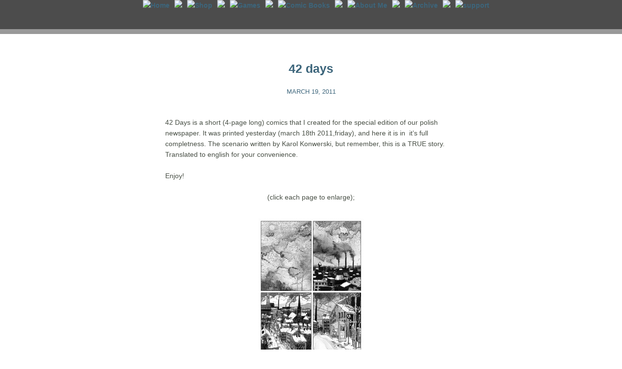

--- FILE ---
content_type: text/html; charset=UTF-8
request_url: https://www.mateuszskutnik.com/archive/42-days/
body_size: 1698
content:
<!DOCTYPE html PUBLIC "-//W3C//DTD XHTML 1.1//EN"
"http://www.w3.org/TR/xhtml11/DTD/xhtml11.dtd">
<html xmlns="http://www.w3.org/1999/xhtml" xml:lang="en" >
<head>
<meta http-equiv="Content-Type" content="text/html; charset=UTF-8" />
<meta name="keywords" content="mateusz, skutnik, game, games, flash, submachine, daymaretown, daymare, town, covertfront, covert, front, 10 gnomes, graphic, novel, comics, comic, books, books, read, art, artwork, watercolor, painting, paint, sketch, pencil, ink, brush, learn, watch, movie, movies, howto, let's play, walkthrough, solution, review, rewolucje, blaki">
<meta name="author" content=""Mateusz Skutnik">
<title>Mateusz Skutnik Archive &raquo; 42 days</title>
<meta name="generator" content="WordPress 6.9" /> <!-- leave this for stats please -->
<style type="text/css" media="screen">
@import url( https://www.mateuszskutnik.com/archive/wp-content/themes/ms_theme/style.css );	
</style>
</head>
<body id="home">
<!-- The header begins  -->
<center>
<div id="heder" class="cala_strona">
<br>
<br>
<br>
<br>
</div>
</center>

<!-- The header ends  -->

<center>
<div id="calosc" class="cala_strona">

<!-- reklamy tu  -->

<div id="container">
<div id="maincol">
<div class="col">
<br>
<center>


<!-- Google tag (gtag.js) -->
<script async src="https://www.googletagmanager.com/gtag/js?id=G-WZC0KM7EDJ"></script>
<script>
  window.dataLayer = window.dataLayer || [];
  function gtag(){dataLayer.push(arguments);}
  gtag('js', new Date());
  gtag('config', 'G-WZC0KM7EDJ');
</script>
<div id="menu_top" style="position: fixed; top: 0px; right: 0px; left: 0px;	background: rgba(0, 0, 0, .7); height: 60px;">
	<center>
	<div style=" display:table; border-collapse: collapse; float:center;">
		<div style="display:table-row;">
			<div style="display:table-cell; padding: 0px 10px 0px 20px;"><a href="https://www.mateuszskutnik.com/"><img border="0" src="http://www.mateuszskutnik.com/gfx/ms_ms.png" alt="Home"></a></div>			
			<div style="display:table-cell; padding: 0px 0px 0px 0px;"><img border="0" src="http://www.mateuszskutnik.com/gfx/ms_separator.png"></div>			
			<div style="display:table-cell; padding: 0px 10px 0px 10px;"><a href="https://www.mateuszskutnik.com/promo.php"><img border="0" src="http://www.mateuszskutnik.com/gfx/ms_shop.png" alt="Shop"></a></div>
			<div style="display:table-cell; padding: 0px 0px 0px 0px;"><img border="0" src="http://www.mateuszskutnik.com/gfx/ms_separator.png"></div>
			<div style="display:table-cell; padding: 0px 10px 0px 10px;"><a href="https://www.mateuszskutnik.com/games/"><img border="0" src="http://www.mateuszskutnik.com/gfx/ms_games.png" alt="Games"></a> </div>
			<div style="display:table-cell; padding: 0px 0px 0px 0px;"><img border="0" src="http://www.mateuszskutnik.com/gfx/ms_separator.png"></div>
			<div style="display:table-cell; padding: 0px 10px 0px 10px;"><a href="https://www.mateuszskutnik.com/comic-books/"><img border="0" src="http://www.mateuszskutnik.com/gfx/ms_comics.png" alt="Comic Books"></a></div>
			<div style="display:table-cell; padding: 0px 0px 0px 0px;"><img border="0" src="http://www.mateuszskutnik.com/gfx/ms_separator.png"></div>
			<div style="display:table-cell; padding: 0px 10px 0px 10px;"><a href="https://www.mateuszskutnik.com/archive/about/"><img border="0" src="http://www.mateuszskutnik.com/gfx/ms_about.png" alt="About Me"></a></div>
			<div style="display:table-cell; padding: 0px 0px 0px 0px;"><img border="0" src="http://www.mateuszskutnik.com/gfx/ms_separator.png"></div>
			<div style="display:table-cell; padding: 0px 10px 0px 10px;"><a href="https://www.mateuszskutnik.com/archive/"><img border="0" src="http://www.mateuszskutnik.com/gfx/ms_archive.png" alt="Archive"></a></div>
			<div style="display:table-cell; padding: 0px 0px 0px 0px;"><img border="0" src="http://www.mateuszskutnik.com/gfx/ms_separator.png"></div>
			<div style="display:table-cell; padding: 0px 0px 0px 10px;"><a href="https://www.mateuszskutnik.com/support/"><img border="0" src="http://www.mateuszskutnik.com/gfx/ms_support.png" alt="support"></a></div>
		</div>
	</div>
	</center>
<br>
<div id="pasek_menu_top" style="color:#333333; position: fixed; right: 0px; left: 0px; top: 60px; background-color: rgba(0, 0, 0, .4); height: 10px;">
<br>
</div></center>
<!-- The main content column begins  -->

<div class="entry" style="float:center;">
<center>
<br><br>
<h3 class="entrytitle" id="post-3283">
<a href="https://www.mateuszskutnik.com/archive/42-days/" rel="bookmark">
42 days</a></h3>
			
<h2 class="entrydate"><font size=2>March 19, 2011</font></h2>

</center>			
<br>

<div class="entrybody">
<p>42 Days is a short (4-page long) comics that I created for the special edition of our polish newspaper. It was printed yesterday (march 18th 2011,friday), and here it is in  it&#8217;s full completness. The scenario written by Karol Konwerski, but remember, this is a TRUE story. Translated to english for your convenience.</p>
<p>Enjoy!</p>
<p style="text-align: center;">(click each page to enlarge);</p>
<p style="text-align: center;"><a href="https://www.mateuszskutnik.com/archive/wp-content/uploads/42_dni_strona_1_eng.jpg"><img fetchpriority="high" decoding="async" class="align center size-medium wp-image-3284" title="42_dni_strona_1_eng" src="https://www.mateuszskutnik.com/archive/wp-content/uploads/42_dni_strona_1_eng-216x300.jpg" alt="" width="216" height="300" /></a></p>
<p style="text-align: center;"><a href="https://www.mateuszskutnik.com/archive/wp-content/uploads/42_dni_strona_2_eng.jpg"><img decoding="async" class="align center size-medium wp-image-3285" title="42_dni_strona_2_eng" src="https://www.mateuszskutnik.com/archive/wp-content/uploads/42_dni_strona_2_eng-217x300.jpg" alt="" width="217" height="300" /></a></p>
<p style="text-align: center;"><a href="https://www.mateuszskutnik.com/archive/wp-content/uploads/42_dni_strona_3_eng.jpg"><img decoding="async" class="align center size-medium wp-image-3286" title="42_dni_strona_3_eng" src="https://www.mateuszskutnik.com/archive/wp-content/uploads/42_dni_strona_3_eng-219x300.jpg" alt="" width="219" height="300" /></a></p>
<p style="text-align: center;"><a href="https://www.mateuszskutnik.com/archive/wp-content/uploads/42_dni_strona_4_eng.jpg"><img loading="lazy" decoding="async" class="size-medium wp-image-3287 align center" title="42_dni_strona_4_eng" src="https://www.mateuszskutnik.com/archive/wp-content/uploads/42_dni_strona_4_eng-218x300.jpg" alt="" width="218" height="300" /></a></p>
</div>
</div>
<center>


</center>
<center>
<br>
</center>
</div>

<!-- The main content column ends  -->

<br>
</center>
</div>
</center>
</div>

<br>
<br>
<br>
<br>